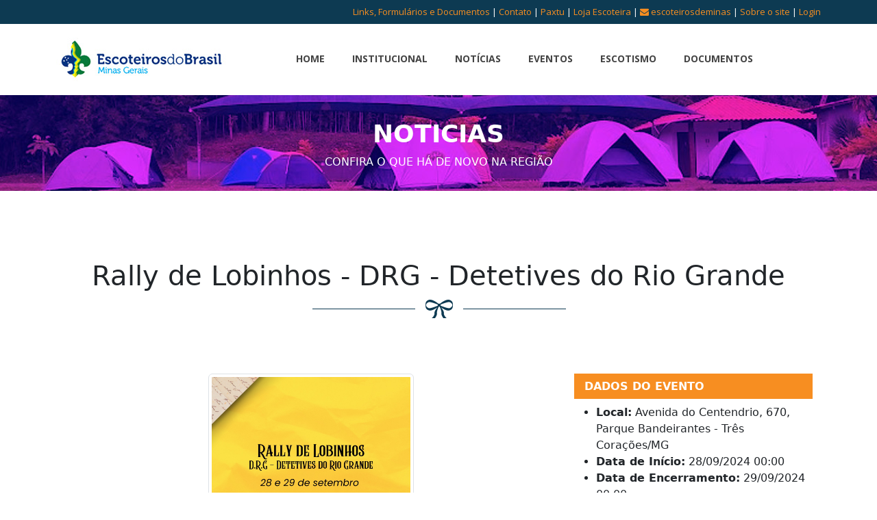

--- FILE ---
content_type: text/html; charset=UTF-8
request_url: https://escoteirosdeminas.org.br/eventos/9c922ffa-5359-4c4f-859c-b3f737a787c8
body_size: 6387
content:
<html lang="pt-br">
<head>
    <meta charset="utf-8">
    <title>Rally de Lobinhos - DRG - Detetives do Rio Grande - Região Escoteira de Minas Gerais</title>
    <meta name="description" content="">
    <meta name="viewport" content="width=device-width">
        <meta name="description" content="&lt;p&gt;Atividade tradicional do ramo lobinho do Distrito Rio Grande, que nesta&lt;br&gt;edição terd como tema D.R.G - Detetives do Rio Grande, com destaque&lt;br&gt;para grandes aventuras, desvendar mistérios e enigmas. A atividade trara a&lt;br&gt;oportunidade de socializagdo com alcateias de todo o distrito, além de&lt;br&gt;muita diversao, aprendizado e troca de experiéncias.&lt;/p&gt;&lt;p&gt;&lt;br&gt;Detetives do Prédio Amarelo&lt;br&gt;&lt;strong&gt;Local: &lt;/strong&gt;COLEGIO UNIAO&lt;br&gt;&lt;strong&gt;Endereço:&lt;/strong&gt; Avenida do Centendrio, 670, Parque Bandeirantes.&lt;br&gt;&lt;strong&gt;Cidade:&lt;/strong&gt; TRES CORAGOES Estado: MG&lt;br&gt;&lt;strong&gt;Distritos Envolvidos:&lt;/strong&gt; DISTRITO RIO GRANDE&lt;br&gt;&lt;strong&gt;Data:&lt;/strong&gt; 28 e 29 de Setembro de 2024&lt;br&gt;&lt;strong&gt;Horário:&lt;/strong&gt; Inicio as 08:00h do dia 28 de setembro e término as 13:30h do dia&lt;br&gt;29 de setembro.&lt;br&gt;&lt;strong&gt;Número de vagas:&lt;/strong&gt; Solicitamos para cada 6 lobinhos inscritos haja pelo&lt;br&gt;menos 01 adulto como responsavel.&amp;nbsp;&lt;/p&gt;">
    <meta name="og:title" property="og:title" content="Rally de Lobinhos - DRG - Detetives do Rio Grande - Região Escoteira de Minas Gerais">
    <meta name="og:description" property="og:description" content="Atividade tradicional do ramo lobinho do Distrito Rio Grande, que nestaedição terd como tema D.R.G - Detetives do Rio Grande, com destaquepara grandes aventuras, desvendar mistérios e enigmas. A atividade trara aoportunidade de socializagdo com alcateias de todo o distrito, além demuita diversao, aprendizado e troca de experiéncias.Detetives do Prédio AmareloLocal: COLEGIO UNIAOEndereço: Avenida do Centendrio, 670, Parque Bandeirantes.Cidade: TRES CORAGOES Estado: MGDistritos Envolvidos: DISTRITO RIO GRANDEData: 28 e 29 de Setembro de 2024Horário: Inicio as 08:00h do dia 28 de setembro e término as 13:30h do dia29 de setembro.Número de vagas: Solicitamos para cada 6 lobinhos inscritos haja pelomenos 01 adulto como responsavel.&amp;nbsp;">
    <meta name="og:image" property="og:image" content="https://s3.escoteirosdeminas.org.br/uebmg-site-prod-public/809/01J396CP0A4YX841YE6SNH4TD8.jpg">
    <meta name="og:url" property="og:url" content="https://escoteirosdeminas.org.br/eventos/9c922ffa-5359-4c4f-859c-b3f737a787c8">
    <meta name="og:type" property="og:type" content="website">
    <meta name="og:site_name" property="og:site_name" content="Região Escoteira de Minas Gerais">
    <meta name="og:locale" property="og:locale" content="pt_BR">
    <link rel="shortcut icon" href="https://escoteirosdeminas.org.br/images/favicon.ico" type="image/x-icon" />
    <link href='https://fonts.googleapis.com/css?family=Open+Sans:300italic,400italic,600italic,700italic,800italic,400,300,600,700,800' rel='stylesheet' type='text/css'>

    <link rel="stylesheet" href="https://escoteirosdeminas.org.br/css/website/bootstrap.min.css">
    <link rel="stylesheet" href="https://escoteirosdeminas.org.br/css/website/font-awesome.css">
    <link rel="stylesheet" href="https://escoteirosdeminas.org.br/css/website/templatemo_style.css">
    <link rel="stylesheet" href="https://escoteirosdeminas.org.br/css/website/templatemo_misc.css">
    <link rel="stylesheet" href="https://escoteirosdeminas.org.br/css/website/flexslider.css">
    <link rel="stylesheet" href="https://escoteirosdeminas.org.br/css/website/testimonails-slider.css">

    <script src="https://escoteirosdeminas.org.br/js/website/vendor/modernizr-2.6.1-respond-1.1.0.min.js"></script>
    <!-- Livewire Styles --><style >[wire\:loading][wire\:loading], [wire\:loading\.delay][wire\:loading\.delay], [wire\:loading\.inline-block][wire\:loading\.inline-block], [wire\:loading\.inline][wire\:loading\.inline], [wire\:loading\.block][wire\:loading\.block], [wire\:loading\.flex][wire\:loading\.flex], [wire\:loading\.table][wire\:loading\.table], [wire\:loading\.grid][wire\:loading\.grid], [wire\:loading\.inline-flex][wire\:loading\.inline-flex] {display: none;}[wire\:loading\.delay\.none][wire\:loading\.delay\.none], [wire\:loading\.delay\.shortest][wire\:loading\.delay\.shortest], [wire\:loading\.delay\.shorter][wire\:loading\.delay\.shorter], [wire\:loading\.delay\.short][wire\:loading\.delay\.short], [wire\:loading\.delay\.default][wire\:loading\.delay\.default], [wire\:loading\.delay\.long][wire\:loading\.delay\.long], [wire\:loading\.delay\.longer][wire\:loading\.delay\.longer], [wire\:loading\.delay\.longest][wire\:loading\.delay\.longest] {display: none;}[wire\:offline][wire\:offline] {display: none;}[wire\:dirty]:not(textarea):not(input):not(select) {display: none;}:root {--livewire-progress-bar-color: #2299dd;}[x-cloak] {display: none !important;}</style>

        <style>
        .event-description p {
            font-size: 16px;
        }
    </style>
    <!-- Google tag (gtag.js) -->
    <script async src="https://www.googletagmanager.com/gtag/js?id=G-RBN9F7YK23"></script>
    <script>
        window.dataLayer = window.dataLayer || [];
        function gtag(){dataLayer.push(arguments);}
        gtag('js', new Date());

        gtag('config', 'G-RBN9F7YK23');
    </script>
    <script id="ACXConnectScript" type="text/javascript" src="https://mailer.giovanne.dev/websites/6711444a9697c/connect.js"></script>
    <style>
        .list-group-item.active {
            z-index: 2;
            color: var(--bs-list-group-active-color);
            background-color: #f78e2129 !important;
            border-color: #f78e217d !important;
        }
    </style>
    <script type="text/javascript" class="flasher-js" nonce='7cf3ed3f9f6b330d6e42efdf26abf93f'>
        (function(window, document) {
            const merge = (first, second) => {
                if (Array.isArray(first) && Array.isArray(second)) {
                    return [...first, ...second.filter(item => !first.includes(item))];
                }

                if (typeof first === 'object' && typeof second === 'object') {
                    for (const [key, value] of Object.entries(second)) {
                        first[key] = key in first ? { ...first[key], ...value } : value;
                    }
                    return first;
                }

                return undefined;
            };

            const mergeOptions = (...options) => {
                const result = {};

                options.forEach(option => {
                    Object.entries(option).forEach(([key, value]) => {
                        result[key] = key in result ? merge(result[key], value) : value;
                    });
                });

                return result;
            };

            const renderCallback = (options) => {
                if(!window.flasher) {
                    throw new Error('Flasher is not loaded');
                }

                window.flasher.render(options);
            };

            const render = (options) => {
                if (options instanceof Event) {
                    options = options.detail;
                }

                if (['interactive', 'complete'].includes(document.readyState)) {
                    renderCallback(options);
                } else {
                    document.addEventListener('DOMContentLoaded', () => renderCallback(options));
                }
            };

            const addScriptAndRender = (options) => {
                const mainScript = '/vendor/flasher/flasher.min.js?id=f710e711ba04506eb4d82fa27cd5ec3d';

                if (window.flasher || !mainScript || document.querySelector('script[src="' + mainScript + '"]')) {
                    render(options);
                } else {
                    const tag = document.createElement('script');
                    tag.src = mainScript;
                    tag.type = 'text/javascript';
                    tag.setAttribute('nonce', '7cf3ed3f9f6b330d6e42efdf26abf93f');
                    tag.onload = () => render(options);

                    document.head.appendChild(tag);
                }
            };

            const addRenderListener = () => {
                if (1 === document.querySelectorAll('script.flasher-js').length) {
                    document.addEventListener('flasher:render', render);
                }

                    document.addEventListener('livewire:navigating', () => {
      document.querySelectorAll('.fl-no-cache').forEach(el => el.remove());
    });
            };

            const options = [];
            options.push({"envelopes":[],"scripts":[],"styles":[],"options":[],"context":{"envelopes_only":false,"csp_script_nonce":"7cf3ed3f9f6b330d6e42efdf26abf93f","csp_style_nonce":"2547156f7b72235ecccc7a4aef60af06"}});
            /** {--FLASHER_REPLACE_ME--} **/
            addScriptAndRender(mergeOptions(...options));
            addRenderListener();
        })(window, document);
    </script><script type="text/javascript" class="flasher-sweetalert-promise-js">
    window.addEventListener('flasher:sweetalert:promise', function (event) {
        if (typeof Livewire === 'undefined') {
            console.error('Livewire is not defined.');
            return;
        }

        const { detail } = event;
        const { envelope, promise } = detail;
        const { context } = envelope;

        if (!context.livewire?.id) {
            return;
        }

        const { livewire: { id: componentId } } = context;
        const component = Livewire.all().find(c => c.id === componentId);

        if (!component) {
            console.error('Livewire component not found');
            return;
        }

        const dispatchToLivewire = (eventName) => {
            Livewire.dispatchTo(component.name, eventName, { payload: detail });
        }

        dispatchToLivewire('sweetalert:event');
        promise.isConfirmed && dispatchToLivewire('sweetalert:confirmed');
        promise.isDenied && dispatchToLivewire('sweetalert:denied');
        promise.isDismissed && dispatchToLivewire('sweetalert:dismissed');
    }, false);
</script>
</head>
<body>
<header>
    <div id="top-header">
    <div class="container">
        <div class="row">
            <div class="col-md-12">
                <div class="cart-info">
                    <a wire:navigate href="https://escoteirosdeminas.org.br/links">Links, Formulários e Documentos</a> | <a wire:navigate href="https://escoteirosdeminas.org.br/contato">Contato</a> | <a href="https://paxtu.escoteiros.org.br" target="_blank">Paxtu</a> | <a href="https://www.lojaescoteira.com.br" target="_blank">Loja Escoteira</a> | <a href="http://mail.google.com/a/escoteirosdeminas.org.br" target="_blank"><i class="fa fa-envelope" aria-hidden="true"></i> escoteirosdeminas</a> | <a wire:navigate href="https://escoteirosdeminas.org.br/sobre">Sobre o site</a>
                     |  <a href="https://backoffice.escoteirosdeminas.org.br/login">Login</a>                 </div>
            </div>
        </div>
    </div>
</div>
<div id="main-header">
    <div class="container">
        <div class="row">
            <div class="col-md-3">
                <div class="logo">
                    <a href="https://escoteirosdeminas.org.br"><img src="https://escoteirosdeminas.org.br/images/logo.jpg" title="Escoteiros de Minas" alt="Região Escoteira de Minas Gerais" ></a>
                </div>
            </div>
            <div class="col-md-9">
                <div class="main-menu">
                    <ul>
                        <li><a wire:navigate href="https://escoteirosdeminas.org.br">Home</a></li>
                        <li><a wire:navigate href="https://escoteirosdeminas.org.br/institucional">Institucional</a></li>
                        <li><a wire:navigate.hover href="https://escoteirosdeminas.org.br/noticias">Notícias</a></li>
                        <li><a wire:navigate.hover href="https://escoteirosdeminas.org.br/eventos">Eventos</a></li>
                        <li><a wire:navigate href="https://escoteirosdeminas.org.br/escotismo">Escotismo</a></li>
                        <li><a wire:navigate href="https://escoteirosdeminas.org.br/documentos">Documentos</a></li>
                    </ul>
                </div>
            </div>
        </div>
    </div>
</div>
</header>
    <div id="heading">
        <div class="container">
            <div class="row">
                <div class="col-md-12">
                    <div class="heading-content">
                        <h2>NOTICIAS</h2>
                        <span>CONFIRA O QUE HÁ DE NOVO NA REGIÃO</span>
                    </div>
                </div>
            </div>
        </div>
    </div>

    <div id="product-post">
        <div class="container">
            <div class="row">
                <div class="col-md-12">
                    <div class="heading-section">
                        <h1>Rally de Lobinhos - DRG - Detetives do Rio Grande</h1>
                        <img src="https://escoteirosdeminas.org.br/images/under-heading.png" alt="" />
                    </div>
                </div>
            </div>
            <div id="single-blog" class="page-section first-section">
                <div class="container">
                    <div class="row">
                        <div class="product-item col-md-8">
                            <div class="image">
                                <div class="image-post" style="align-content: center; text-align: center;">
                                    <img src="https://s3.escoteirosdeminas.org.br/uebmg-site-prod-public/809/01J396CP0A4YX841YE6SNH4TD8.jpg" class="img-fluid img-thumbnail" width="300" alt="">
                                </div>
                            </div>
                            <div class="divide-line" style="margin-top:2rem;margin-bottom:2rem;">
                                <img src="https://escoteirosdeminas.org.br/images/div-line.png" alt="" />
                            </div>
                            <div class="product-content event-description" style="font-size: 15px;">
                                <p>Atividade tradicional do ramo lobinho do Distrito Rio Grande, que nesta<br>edição terd como tema D.R.G - Detetives do Rio Grande, com destaque<br>para grandes aventuras, desvendar mistérios e enigmas. A atividade trara a<br>oportunidade de socializagdo com alcateias de todo o distrito, além de<br>muita diversao, aprendizado e troca de experiéncias.</p><p><br>Detetives do Prédio Amarelo<br><strong>Local: </strong>COLEGIO UNIAO<br><strong>Endereço:</strong> Avenida do Centendrio, 670, Parque Bandeirantes.<br><strong>Cidade:</strong> TRES CORAGOES Estado: MG<br><strong>Distritos Envolvidos:</strong> DISTRITO RIO GRANDE<br><strong>Data:</strong> 28 e 29 de Setembro de 2024<br><strong>Horário:</strong> Inicio as 08:00h do dia 28 de setembro e término as 13:30h do dia<br>29 de setembro.<br><strong>Número de vagas:</strong> Solicitamos para cada 6 lobinhos inscritos haja pelo<br>menos 01 adulto como responsavel.&nbsp;</p>
                            </div>
                        </div>
                        <div class="col-md-4">
                            <div class="side-bar">
                                <h4>Dados do Evento</h4>
                                <ul>
                                    <li><strong>Local:</strong> Avenida do Centendrio, 670, Parque Bandeirantes - Três Corações/MG</li>
                                    <li><strong>Data de Início:</strong> 28/09/2024 00:00</li>
                                    <li><strong>Data de Encerramento:</strong> 29/09/2024 00:00</li>
                                    <li><strong>Nível:</strong> Distrital</li>
                                </ul>
                            </div>
                            <div class="side-bar">
                                <h4>Arquivos disponíveis</h4>
                                <ol class="list-group list-group-numbered">
                                                                            <li class="list-group-item d-flex justify-content-between align-items-start">
                                            <a href="https://escoteirosdeminas.org.br/download/9c92301c-b84f-4981-aa30-933e5460f07e" target="_blank">
                                                <div class="ms-2 me-auto">
                                                    <div class="fw-bold">Edital</div>
                                                    <small style="color: grey"><strong>Atualizado em</strong> Saturday 20th of July 2024 08:07 PM </small>
                                                </div>
                                            </a>
                                        </li>
                                                                    </ol>
                            </div>
                    </div>
                </div>
            </div>
        </div>
    </div>

<footer>
    <div class="container">
    <div class="top-footer">
        <div class="row">
            <div class="col-md-9">
                <div class="subscribe-form">
                    <span><h4>Folha de Chá,<br>nosso informativo digital. Inscreva-se!</h4></span>
                    <form action="#" method="post" class="subscribeForm">
                        <input type="hidden" id="recipient" name="recipient" value="contato@escoteirosdeminas.org.br">
                        <input type="hidden" id="subject" name="Informativo" value="Cadastrar esse email na lista do informativo da REMG">
                        <input type="hidden" id="redirect" name="redirect" value="https://escoteirosdeminas.org.br/informativo/confirmacao">
                        <input type="text" name="Email" id="subscribe" placeholder="Insira seu email aqui" />
                        <input type="submit" id="submitButton" />
                    </form>
                </div>
            </div>
            <div class="col-md-3">
                <div class="social-bottom">
                    <span>Siga-nos:</span>
                    <ul>
                        <li><a href="https://www.instagram.com/escoteirosdeminas" target="_blank" class="fa fa-instagram" title="Instagram"></a></li>
                        <li><a href="https://www.youtube.com/@EscoteirosdeMinas" target="_blank" class="fa fa-youtube" title="YouTube"></a></li>
                        <li><a href="https://www.facebook.com/EscoteirosDeMinasGerais" target="_blank" class="fa fa-facebook" title="Facebook"></a></li>
                    </ul>
                </div>
            </div>
        </div>
    </div>
    <div class="main-footer">
        <div class="row">
            <div class="col-md-3">
                <div class="about">
                    <h4 class="footer-title">Escoteiros de Minas</h4>
                    <p>Somos 133 grupos escoteiros ativos espalhados por 76 cidades em 13 distritos escoteiros, em um estado com cerca de 587.000 Km².<br><br>Diferenças culturais, regionais, sociais e econômicas, por exemplo, nos distinguem, mas isso não nos faz diferentes. Pelo contrário, nos tornam únicos: a beleza do mineiro está na sua totalidade e completude.</p>
                </div>
            </div>
            <div class="col-md-3">
                <div class="shop-list">
                    <h4 class="footer-title">Leitura Importante</h4>
                    <ul>
                        <li><a href="https://escoteirosdeminas.org.br/images/contribuicao2024.jpg" target="_blank"><i class="fa fa-angle-right"></i>Registro Escoteiro 2024</a></li>
                        <li><a href="https://drive.google.com/file/d/1IBz6ex2fIQDsclbst80-RmnOg5J6LcQa/view?usp=sharing" target="_blank"><i class="fa fa-angle-right"></i>Programa Educativo</a></li>
                        <li><a href="https://drive.google.com/file/d/1Dj3lWaQ0xjM1YX7VP1Zo-ZRnCc0VE53V/view?usp=sharing" target="_blank"><i class="fa fa-angle-right"></i>Projeto Educativo</a></li>
                        <li><a href="https://drive.google.com/file/d/1YtaWxU6KQhrzWt6_Mc1whPwbY3vwkPIU/view?usp=sharing" target="_blank"><i class="fa fa-angle-right"></i>Gestão de Adultos</a></li>
                        <li><a href="https://drive.google.com/file/d/1Y8kN56uBGt-iwwEO5ls2wWRX2taQHcv6/view?usp=sharing" target="_blank"><i class="fa fa-angle-right"></i>Voluntariado Escoteiro</a></li>
                        <li><a href="https://drive.google.com/file/d/1CC3M4pLcgD4FqOOlIkAT1zeKYaRDKsrH/view?usp=sharing" target="_blank"><i class="fa fa-angle-right"></i>Kit de Ação HeForShe</a></li>
                        <li><a href="https://drive.google.com/file/d/1hwnlk5Wep-VyIJEZOw7XISVir6r7kgmu/view?usp=sharing" target="_blank"><i class="fa fa-angle-right"></i>Manual de Redes Sociais</a></li>
                    </ul>
                </div>
            </div>
            <div class="col-md-3">
                <div class="recent-posts">
    <h4 class="footer-title">Veja também</h4>
                <div class="recent-post">
            <div class="recent-post-thumb">
                <img src="https://s3.escoteirosdeminas.org.br/uebmg-site-prod-public/1057/01KB63XP57EV176N2VBA2GYQEH.jpeg" class="img-fluid" width="120" height="120" alt="">
            </div>
            <div class="recent-post-info">
                <h6><a wire:navigate href="https://escoteirosdeminas.org.br/noticias/jovem-mineiro-e-destaque-internacional-e-representa-o-brasil-em-seminario-da-confrencia-internacional-catolica-do-escotismo-cice-em-roma">Jovem mineiro é destaque internacional e representa o Brasil em seminário da Conferência Internacional Católica do Escotismo (CICE), em Roma</a></h6>
                <span>11/2025</span>
            </div>
        </div>
            <div class="recent-post">
            <div class="recent-post-thumb">
                <img src="https://s3.escoteirosdeminas.org.br/uebmg-site-prod-public/1022/01K525AV5AF3EMJB8Z4FA5FNZA.png" class="img-fluid" width="120" height="120" alt="">
            </div>
            <div class="recent-post-info">
                <h6><a wire:navigate href="https://escoteirosdeminas.org.br/noticias/nota-de-pesar-tarcisio-delgado-e-seu-legado-para-o-escotismo-em-minas-gerais">Nota de pesar: Tarcísio Delgado e seu legado para o Escotismo em Minas Gerais</a></h6>
                <span>09/2025</span>
            </div>
        </div>
            <div class="recent-post">
            <div class="recent-post-thumb">
                <img src="https://s3.escoteirosdeminas.org.br/uebmg-site-prod-public/928/01JQMH9SBGF1KSZ1QGSD5HVF92.jpeg" class="img-fluid" width="120" height="120" alt="">
            </div>
            <div class="recent-post-info">
                <h6><a wire:navigate href="https://escoteirosdeminas.org.br/noticias/visita-inspiradora-cadete-da-afa-compartilha-sua-historia-com-o-grupo-escoteiro-guardiao-da-mantiqueira">Visita Inspiradora: Cadete da AFA Compartilha Sua História com o Grupo Escoteiro Guardião da Mantiqueira</a></h6>
                <span>03/2025</span>
            </div>
        </div>
    
</div>
            </div>
            <div class="col-md-3">
                <div class="more-info">
                    <h4 class="footer-title">Mais informações</h4>
                    <p>O Escritório Regional está à disposição para atender aos associados de segunda a sexta-feira, das 8h30 às 17h30.</p>
                    <ul>
                        <li><i class="fa fa-phone"></i>(32) 3215-7674</li>
                        <li><i class="fa fa-globe"></i>Rua Mariano Procópio, 90<br>Juiz de Fora/MG | CEP: 36.035-780</li>
                        <li><i class="fa fa-envelope"></i><a href="/cdn-cgi/l/email-protection#294c5a4a5b405d465b4046694c5a4a465d4c405b465a4d4c444047485a07465b4e074b5b" target="_blank"><span class="__cf_email__" data-cfemail="ea8f998998839e85988385aa8f9989859e8f839885998e8f8783848b99c485988dc48898">[email&#160;protected]</span></a></li>
                        <li><i class="fa fa-comment"></i><a wire:navigate href="https://escoteirosdeminas.org.br/contato">Fale conosco</a></li>
                    </ul>
                </div>
            </div>
        </div>
    </div>
    <div class="bottom-footer">
        <p>
            <span>Copyright © 2024 Escoteiros de Minas</span>
        </p>
    </div>

</div>
</footer>


<script data-cfasync="false" src="/cdn-cgi/scripts/5c5dd728/cloudflare-static/email-decode.min.js"></script><script src="/livewire/livewire.min.js?id=38dc8241"   data-csrf="9gZZC4LznZRb8vooDbShwV22TeTidwixJbDBYmSc" data-update-uri="/livewire/update" data-navigate-once="true"></script>
<script src="https://escoteirosdeminas.org.br/js/website/vendor/jquery-1.11.0.min.js"></script>
<script src="https://escoteirosdeminas.org.br/js/website/vendor/jquery.gmap3.min.js"></script>
<script src="https://escoteirosdeminas.org.br/js/website/bootstrap.bundle.min.js"></script>
<script src="https://escoteirosdeminas.org.br/js/website/plugins.js"></script>
<script src="https://escoteirosdeminas.org.br/js/website/main.js"></script>
<script
    src="https://browser.sentry-cdn.com/9.6.0/bundle.min.js"
    integrity="sha384-JD0FLoUWzViVNofNmWhRhaMCMHhQKbWBlCJ3KQUg7BX3l7KesVthv0KCpdjehI/4"
    crossorigin="anonymous"
></script>

<script
    src="https://js-de.sentry-cdn.com/b9a3a7cea90d830cbc785059dc1df7f9.min.js"
    crossorigin="anonymous"
></script>

</body>
</html>


--- FILE ---
content_type: text/css
request_url: https://escoteirosdeminas.org.br/css/website/templatemo_style.css
body_size: 3016
content:
/*

Grill Template

http://www.templatemo.com/free-website-templates/417-grill

*/

/*-- Basic --*/
a {
  text-decoration: none;
  color: #f78e21;
}

a:hover {
  text-decoration: none;
  color: #f78e21;
}

.blue {
	color: #09F;
}

.green {
	color: #0A0;
}

p {
  font-family: 'Open Sans', sans-serif;
  font-size: 13px;
  color: #666;
}

.heading-section {
  text-align: center;
  padding: 100px 0 80px 0;
}

.heading-section h2 {
  font-family: 'Open Sans', sans-serif;
  font-size: 20px;
  color: #0d3a52;
  font-weight: 700;
  text-transform: uppercase;
}

*, *:before, *:after {
  -moz-box-sizing: border-box; -webkit-box-sizing: border-box; box-sizing: border-box;
 }


.space30 {
	margin-bottom: 30px;
}

.space50 {
	margin-bottom: 50px;
}


/*-- Header --*/
#top-header {
  background-color: #0d3a52;
  color: #fff;
}

.home-account a {
  display: inline-block;
  margin-right: 15px;
  padding: 10px 0;
  font-size: 13px;
  font-family: 'Open Sans', sans-serif;
}

.cart-info {
  text-align: right;
  padding: 8px 0;
  font-size: 13px;
  font-family: 'Open Sans', sans-serif;
}

.logo {
  padding: 20px 0;
}

.main-menu ul {
  padding: 0px;
  margin: 0px;
  text-align: center;
}

.main-menu li {
  list-style: none;
  display: inline-block;
    padding: 40px 0;
}

.main-menu a {
  font-family: 'Open Sans', sans-serif;
  font-weight: 700;
  font-size: 14px;
  color: #444;
  text-transform: uppercase;
  margin-right: 35px;
}

.main-menu a:hover {
  color: #f78e21;
}

.search-box {
  text-align: right;
  margin-top: 33px;
  position: relative;
}

.search-box input {
  margin-top: 0px;
}

.search-box input[type="submit"] {
  background-color: transparent;
  position: absolute;
  width: 34px;
  height: 34px;
  right: 0;
  top: 0;
  border: 0;
  content: '';
  color: transparent;
  background: url(../../images/search-icon.png);
  background-position: center;
  background-repeat: no-repeat;
}

.search-box input#s {
  padding: 4px 10px 4px 10px;
  height: 34px;
  line-height: 34px;
  outline: 0;
  border: 1px solid #ddd;
}

/*-- End Header --*/




/*-- Heading --*/

#heading {
  background-image: url(../../images/bg-institucional.jpg);
  height: 140px;
}

#heading h2 {
  font-size: 36px;
  font-weight: 700;
  color: #fff;
  text-transform: uppercase;
}

#heading span {
  color: #fff;
  text-transform: uppercase;
}

.heading-content {
  text-align: center;
  margin-top: 35px;
}

/*-- End Heading --*/




/*-- Timeline --*/

.timeline-thumb {
  position: relative;
  text-align: center;
  border-bottom: 3px solid #dbdbdb;
}

.timeline-thumb:hover {
  border-color: #f78e21;
}

.timeline-thumb .thumb img {
  width: 100%;
  overflow: hidden;
}
.timeline-thumb .overlay {
  background-color: rgba(0,0,0, 0.7);
  width: 100%;
  height: 100%;
  position: absolute;
  top: 0;
  left: 0;
  visibility: hidden;
  opacity: 0;
}

.timeline-thumb:hover .overlay {
 visibility: visible;
 overflow: hidden;
 opacity: 1;
 cursor: pointer;
}

.timeline-caption h4 {
  padding-top: 80px;
  font-family: 'Open Sans', sans-serif;
  font-size: 16px;
  text-transform: uppercase;
  font-weight: 700;
  color: #fff;
  margin: 0 0 3px 0;
}

.timeline-caption p {
  font-family: 'Open Sans', sans-serif;
  font-size: 14px;
  font-weight: 300;
  color: #f78e21;
}

/*-- End Timeline --*/




/*-- Our Team --*/

.team-thumb {
  position: relative;
  text-align: center;
}

.team-thumb .author img {
  width: 100%;
}

.team-thumb .overlay {
  background-color: rgba(0,0,0, 0.7);
  position: absolute;
  width: 100%;
  height: 100%;
  top: 0;
  left: 0;
  visibility: hidden;
  opacity: 0;
}

.team-thumb:hover .overlay {
 visibility: visible;
 opacity: 1;
 cursor: pointer;
}

.author-caption ul {
  padding: 0;
  margin: 0;
}

.author-caption li {
  list-style: none;
  display: inline-block;
  margin-top: 40%;
}

.author-caption a {
  display: inline-block;
  background-color: rgba(250,250,250, 0.4);
  width: 34px;
  height: 34px;
  line-height: 34px;
  color: #fff;
}

.author-caption a:hover {
  background-color: #f78e21;
  color: #fff;
}

.author-details {
  margin-top: 15px;
  text-align: center;
}

.author-details h2 {
  display: block;
  margin-bottom: 0px;
  font-size: 16px;
  font-weight: 700;
  color: #333;
  text-transform: uppercase;
}

.author-details span {
  color: #f78e21;
  text-transform: uppercase;
}

/*-- End Our Team --*/




/*-- Products --*/

#product-heading {
  text-align: center;
  padding: 100px 0 30px 0;
}

#product-heading h2 {
  font-family: 'Open Sans', sans-serif;
  font-size: 20px;
  color: #333;
  font-weight: 700;
  text-transform: uppercase;
}

#Container {
  margin-top: 80px;
}

#Container .mix {
  display: none;
}

.portfolio-wrapper {
  overflow: hidden;
  padding-top: 20px;
}


#filters {
  text-align: center;
}

#filters ul {
  margin: 0px;
  padding: 0px;
}

#filters li {
  cursor: pointer;
  list-style: none;
  display: inline-block;
}

#filters span {
  text-transform: uppercase;
  font-family: 'Open Sans', sans-serif;
  font-size: 14px;
  font-weight: 300;
  color: #444;
  padding-left: 15px;
}


#filters span:hover {
  color: #f78e21;
  transition: all 0.3s ease-in;
}

.label-text a {
  color: #333;
}

.label-text a:hover {
  color: #f78e21;
}

.label-text h3 {
  margin: 10px 0 2px 0;
  font-size: 16px;
  font-weight: 700;
  color: #333;
  text-transform: uppercase;
}

.label-text span {
  color: #777;
  text-transform: uppercase;
  font-family: 'Open Sans', sans-serif;
  font-weight: 300;
  display: block;
  color: #f78e21
}

.portfolio-thumb img {
  width: 100%;
}

.portfolio-thumb {
  position: relative;
}

.hover-iner {
  position: relative;
  width: 100%;
  height: 100%;
}

.hover-iner a {
  position: absolute;
  top: 35%;
  left: 43%;
  margin-left: -18px;
  margin-top: -18px;
  background-color: rgba(0,0,0, 0.1);
  border: 1px solid #f78e21;
  width: 80px;
  height: 80px;
  line-height: 80px;
  color: #fff;
  text-align: center;
}

.hover-iner img {
  width: auto;
}

.hover-iner span {
  position: absolute;
  text-transform: uppercase;
  color: #fff;
  margin-top: 190px;
  text-align: center;
  font-size: 13px;
  width: 100%;
  color: #f78e21;
  font-weight: 300;
}

.hover {
  position: absolute;
  width: 100%;
  height: 100%;
  top: 0px;
  left: 0px;
  visibility: hidden;
  opacity: 0;
  background-color: rgba(0, 0, 0, 0.7);
}

.portfolio-wrapper:hover .portfolio-thumb .hover {
  visibility: visible;
  opacity: 1;
  transition: all 0.3s ease-in;
}

.pagination {
  margin-top: 60px;
}

.pagination ul {
  padding: 0;
  margin: 0;
}
.pagination li {
  list-style: none;
  display: inline-block;
}

.pagination a {
  background-color: #444;
  padding: 10px 20px;
  font-size: 18px;
  font-weight: 600;
  color: #fff;
  display: block;
  text-align: center;
}

.pagination a:hover {
  background-color: #f78e21;
}

/*- End Products --*/


/*-- Single Post --*/

.image-post {
  overflow: hidden;
}

.product-title h3 {
  font-size: 16px;
  font-weight: 700;
  color: #333;
  display: inline-block;
  margin-right: 20px;
  border-right: 1px solid #ddd;
  padding-right: 20px;
}

.product-title span {
  display: inline-block;
  font-size: 13px;
  color: #f78e21;
}

.product-content a {
  font-weight: 700;
  font-size: 13px;
}

.product-content p {
  margin-top: 5px;
  padding-bottom: 15px;
}

.comment-section h4 {
  margin-top: 30px;
  font-size: 16px;
  color: #666;
  font-weight: 700;
  text-transform: uppercase;
}

.all-comments {
  margin-top: 40px;
  margin-bottom: 40px;
}

.comments {
  margin-top: 30px;
}

.author-thumb {
  float: left;
  margin-right: 30px;
}

.comment-body {
  background-color: #f3f3f3;
  padding: 20px;
  overflow: hidden;
  position: relative;
}

.comment-body h6 {
  font-size: 16px;
  font-weight: 700;
  color: #333;
  text-transform: uppercase;
  margin-bottom: 5px;
  margin-top: 0px;
}

.comment-body span {
  font-size: 14px;
  color: #f78e21;
}

.comment-body p {
  margin-top: 20px;
}

.comment-body a {
  text-transform: uppercase;
  font-size: 14px;
  color: #fff;
  background-color: #f78e21;
  width: 80px;
  height: 30px;
  line-height: 30px;
  text-align: center;
  display: inline-block;
  position: absolute;
  top: 20px;
  right: 20px;
}

.replyed-form {
  margin-left: 130px;
}

.leave-comment h4 {
  margin-top: 30px;
  padding-bottom: 10px;
  font-size: 16px;
  color: #666;
  font-weight: 700;
  text-transform: uppercase;
}

input, textarea, select {
  padding: 10px;
  border: 1px solid #e2e2e2;
  width: 100%;
  margin-top: 25px;
  font-size: 13px;
  font-style: italic;
  font-weight: 300;
  color: #aaa;
  outline: none;
}

textarea {
  height: 165px;
  max-height: 180px;
  max-width: 770px;
  line-height: 18px;
  width: 100%
}

.form label {
  margin-left: 10px;
  color: #999999;
}

.send button {
  width: 90px;
  color: #fff;
  cursor: pointer;
  height: 35px;
  line-height: 30px;
  text-align: center;
  background-color: #f78e21;
  font-family: 'Open Sans', sans-serif;
  font-size: 16px;
  font-style: normal;
  font-weight: 600;
  text-transform: uppercase;
  border: 0;
  outline: none;
}

.leave input {
  width: 90px;
  cursor: pointer;
  height: 35px;
  line-height: 30px;
  text-align: center;
  background-color: #f78e21;
  color: #fff;
  font-family: 'Open Sans', sans-serif;
  font-size: 16px;
  font-style: normal;
  font-weight: 600;
  text-transform: uppercase;
  border: 0;
}

/*-- End Single Post --*/




/*-- ContactForm Us --*/

.message-form input {
  margin-top: 0px;
}

.message-form  textarea {
  padding-bottom: 20px;
}

.send {
  margin-top: 20px;
}

.info p {
  padding-bottom: 20px;
}

.info ul {
  margin: 0;
  padding: 0;
}

.info li {
  list-style: none;
  margin: 10px 0;
  font-family: 'Open Sans', sans-serif;
  font-size: 13px;
  color: #666;
}

.info i {
  color: #f78e21;
  margin-right: 10px;
  font-size: 18px;
}

/*-- End ContactForm Us--*/




/*-- Side Bar --*/

.side-bar h4 {
  font-size: 16px;
  font-weight: 700;
  color: #fff;
  text-transform: uppercase;
  background-color: #f78e21;
  margin-top: 0px;
  padding: 9px 15px 9px 15px;
}

.archives-list ul {
  margin-top: 25px !important;
  padding-bottom: 30px !important;
  margin: 0;
  padding: 0;
}

.archives-list li {
  list-style: none;
  margin: 10px 0;
}

.archives-list i {
  font-size: 16px;
  margin-right: 5px;
  color: #f78e21;
}

.archives-list a {
  text-transform: uppercase;
  color: #888;
  font-size: 13px;
}

.archives-list a:hover {
  color: #f78e21;
}

.recent-post {
  overflow: hidden;
  margin-bottom: 20px;
}

.recent-post-thumb {
  float: left;
  margin-right: 20px !important;
  width: 70px;
  height: 70px;
}

.recent-post-info {
  overflow: hidden;
}

.recent-post-info h6 {
  font-family: 'Open Sans', sans-serif;
  font-size: 14px;
  font-weight: 700;
  text-transform: uppercase;
  margin-top: 0;
}

.posts {
  margin-top: 30px;
  margin-bottom: 30px;
}

.recent-post-info a {
  color: #333;
}

.recent-post-info a:hover {
  color: #f78e21;
}

.recent-post-info span {
  font-family: 'Open Sans', sans-serif;
  font-size: 13px;
  color: #f78e21;
}

.flickr-images {
  margin-top: 20px;
}

.flickr-images img {
  margin-top: 20px;
  overflow: hidden !important;
  width: 68px;
}

.flickr-images img:hover {
  border: 3px solid #f78e21;
  transition: all 0.1s ease-in;
  cursor: pointer;
}

/*-- End Side Bar --*/





/*-- Slider --*/

#slider {
  overflow: hidden;
}

.slider-caption {
  text-align: center;
  position: absolute;
  width: 100%;
  margin-top: 160px;
  color: #fff;
  font-family: 'Open Sans', sans-serif;
}

.slider-caption h1 {
  text-shadow: 1px 1px #777;
  font-size: 48px;
  padding-bottom: 10px;
  font-weight: 500;
  color: #f78e21;
  text-transform: uppercase;
}

.slider-caption p {
  font-size: 18px;
  font-weight: 300;
  color: #fff;
  line-height: 15px;
}

.slider-caption a {
  margin-top: 20px;
  text-decoration: none;
  display: inline-block;
  background-color: #f78e21;
  width: 200px;
  height: 40px;
  text-align: center;
  color: #fff;
  line-height: 40px;
  text-transform: uppercase;
  font-size: 18px;
  font-weight: 600;
}

/*-- End Slider --*/





/*-- Services --*/

.service-item {
  text-align: center;
}

.icon i {
  border-radius: 50%;
  border: 20px solid #f78e21;
  color: #0d3a52;
  font-size: 28px;
  line-height: 80px;
  width: 120px;
  height: 120px;
}

.service-item h4 {
  font-family: 'Open Sans', sans-serif;
  font-size: 16px;
  font-weight: 700;
  color: #333;
  text-transform: uppercase;
  margin-top: 25px;
}

/*-- End Services --*/





/*-- Latest Posts --*/

.blog-post {
  position: relative;
  margin-bottom: 30px;
}

.blog-thumb {
  overflow: hidden;
  position: relative;
}

.blog-thumb img {
  width: 100%;
  height: 400px;
}

.blog-content {
  position: absolute;
  bottom: 0;
  left: 0;
  width: 100%;
  background-color: rgba(0,0,0,0.7);
  color: #fff;
  padding: 15px;
}

.content-show a {
  font-family: 'Open Sans', sans-serif;
  font-size: 16px;
  font-weight: 700;
  color: #fff;
  text-transform: uppercase;
}

.content-show span {
  color: #f78e21;
}

.content-hide {
  margin-top: 15px;
  display: none;
}

.content-hide p {
  color: #fff;
}

/*-- End Latest Posts --*/





/*-- Testimonails --*/

.testimonails-content p {
  text-align: center;
  font-size: 15px;
  color: #333;
  font-style: italic;
}

.testimonails-content h6 {
  font-size: 16px;
  font-weight: 300;
  text-align: center;
  margin-top: 30px;
  font-style: italic;
}

/*-- End Testimonails --*/





/*--Footer--*/

footer {
  background-color: #f3f3f3;
  border-top: 4px solid #f78e21;
  margin-top: 120px;
}

.social-bottom {
  margin-top: 40px;
  padding-bottom: 40px;
}

.social-bottom span {
  font-family: 'Open Sans', sans-serif;
  font-size: 22px;
  font-weight: 600;
  color: #333;
  text-transform: uppercase;
  float: left;
  margin-right: 26px;
}

.social-bottom ul {
  margin: 0;
  padding: 0;
}

.social-bottom li {
  list-style: none;
  display: inline-block;
}

.social-bottom a {
  background-color: #fff;
  font-size: 18px;
  width: 36px;
  height: 36px;
  line-height: 36px;
  text-align: center;
  color: #bbb;
}

.social-bottom a:hover {
  background-color: #f78e21;
  color: #fff;
}

.subscribe-form {
  margin-top: 40px;
  padding-bottom: 40px;
}

.subscribe-form span {
  font-family: 'Open Sans', sans-serif;
  font-size: 22px;
  font-weight: 600;
  color: #333;
  text-transform: uppercase;
  float: left;
  margin-right: 26px;
}

.subscribeForm {
  position: relative;
  display: inline-block;
}

.subscribe-form input[type="submit"] {
  position: absolute;
  right: 0;
  top: 0;
  width: 34px;
  height: 34px;
  background: url(../../images/subscribe-icon.png);
  background-repeat: no-repeat;
  background-position: center;
  color: transparent;
  background-color: transparent;
  content: '';
  margin-top: 0;
  border: 0;
}

.subscribe-form input#subscribe {
  padding: 4px 10px 4px 10px;
  line-height: 34px;
  height: 34px;
  max-width: 280px;
  width: 280px;
  margin-top: 0px;
  outline: 0;
  border-color: #f3f3f3;
}

.footer-title {
  font-family: 'Open Sans', sans-serif;
  font-size: 16px;
  font-weight: 700;
  color: #333;
  text-transform: uppercase;
  padding-bottom: 20px;
}

.shop-list ul {
  margin: 0;
  padding: 0;
}

.shop-list li {
  list-style: none;
  margin: 10px 0;
}

.shop-list i {
  font-size: 16px;
  margin-right: 5px;
  color: #f78e21;
}

.shop-list a {
  text-transform: uppercase;
  color: #888;
  font-size: 13px;
}

.shop-list a:hover {
  color: #f78e21;
}

.recent-post {
  overflow: hidden;
  margin-bottom: 20px;
}

.recent-post-thumb {
  float: left;
  margin-right: 10px;
  width: 70px;
  height: 70px;
}

.recent-post-info {
  overflow: hidden;
}

.recent-post-info h6 {
  font-family: 'Open Sans', sans-serif;
  font-size: 14px;
  font-weight: 700;
  text-transform: uppercase;
  margin-top: 0;
}

.recent-post-info a {
  color: #333;
}

.recent-post-info a:hover {
  color: #f78e21;
}

.recent-post-info span {
  font-family: 'Open Sans', sans-serif;
  font-size: 13px;
  color: #f78e21;
}

.more-info p {
  padding-bottom: 20px;
}

.more-info ul {
  margin: 0;
  padding: 0;
}

.more-info li {
  list-style: none;
  margin: 10px 0;
  font-family: 'Open Sans', sans-serif;
  font-size: 13px;
  color: #666;
}

.more-info i {
  color: #f78e21;
  margin-right: 10px;
  font-size: 18px;
}

.bottom-footer {
  text-align: left;
  padding: 60px 0 15px 0;
}

/*-- End Footer --*/









/*--- RESPONSIVE ---*/

@media screen and (max-width: 990px) {

  .home-account {
    text-align: center;
    display: block;
  }

  .cart-info {
    text-align: center;
    display: block;
  }

  .logo {
    text-align: center;
  }

  .search-box {
    display: none;
  }

  .slider-caption {
    display: none;
  }

  .service-item {
    margin-top: 40px;
  }

  .footer-title {
    margin-top: 60px;
  }

  .bottom-footer {
    text-align: center;
  }

  .timeline-thumb{
    margin-top: 30px;
    border-bottom: none;
  }

  .team-thumb {
    margin-top: 30px;
  }

  .side-bar {
    margin-top: 100px;
  }

  .side-bar h4 {
    width: 100%;
  }

  .send-message input {
    margin-top: 20px;
  }

  .info {
    margin-top: 60px;
    text-align: center;
  }
}

@media screen and (max-width: 568px) {

  .home-account {
    text-align: center;
    display: block;
  }

  .cart-info {
    text-align: center;
    display: block;
  }

  .logo {
    text-align: center;
  }

  .search-box {
    display: none;
  }

  .content-hide p {
    display: none;
  }

  .slider-caption {
    display: none;
  }

  .service-item {
    margin-top: 40px;
  }

  .footer-title {
    margin-top: 60px;
  }

  .bottom-footer {
    text-align: center;
  }

  .timeline-thumb{
    margin-top: 30px;
    border-bottom: none;
  }

  .team-thumb {
    margin-top: 30px;
  }

  .side-bar {
    margin-top: 100px;
  }

  .side-bar h4 {
    width: 100%;
  }

  .send-message input {
    margin-top: 20px;
  }

  .info {
    margin-top: 60px;
    text-align: center;
  }

  .logo {
    padding-bottom: 60px;
  }

  .main-menu li {
    display: block;
    margin-top: -60px;
    margin-right: -35px;
  }

  #heading-section img {
    display: none;
  }

  .divide-line img {
    display: none;
  }

  .top-footer {
    display: none;
  }

}

@media screen and (max-width: 1000px) {

  .slider-caption {
    display: none;
  }
}

@media screen and (max-width: 600px) {

  .heading-section img {
    display: none;
  }

  body {
    overflow-x: hidden;
  }
}

@media screen and (min-width: 995px) {

  .hover-iner span {
  margin-top: 160px;
  }

  body {
    overflow-x: hidden;
  }
}

/*--- END RESPONSIVE ---*/


--- FILE ---
content_type: text/javascript
request_url: https://escoteirosdeminas.org.br/vendor/flasher/flasher.min.js?id=f710e711ba04506eb4d82fa27cd5ec3d
body_size: 2457
content:
!function(e,t){"object"==typeof exports&&"undefined"!=typeof module?module.exports=t():"function"==typeof define&&define.amd?define(t):(e="undefined"!=typeof globalThis?globalThis:e||self).flasher=t()}(this,(function(){"use strict";function e(e,t,s,n){return new(s||(s=Promise))((function(o,r){function i(e){try{a(n.next(e))}catch(e){r(e)}}function l(e){try{a(n.throw(e))}catch(e){r(e)}}function a(e){var t;e.done?o(e.value):(t=e.value,t instanceof s?t:new s((function(e){e(t)}))).then(i,l)}a((n=n.apply(e,t||[])).next())}))}"function"==typeof SuppressedError&&SuppressedError;class t{success(e,t,s){this.flash("success",e,t,s)}error(e,t,s){this.flash("error",e,t,s)}info(e,t,s){this.flash("info",e,t,s)}warning(e,t,s){this.flash("warning",e,t,s)}flash(e,t,s,n){if("object"==typeof e?(e=(n=e).type,t=n.message,s=n.title):"object"==typeof t?(t=(n=t).message,s=n.title):"object"==typeof s&&(s=(n=s).title),void 0===t)throw new Error("message option is required");const o={type:e,message:t,title:s||e,options:n||{},metadata:{plugin:""}};this.renderOptions(n||{}),this.renderEnvelopes([o])}}class s extends t{constructor(e){super(),this.options={timeout:null,timeouts:{success:5e3,info:5e3,error:5e3,warning:5e3},fps:30,position:"top-right",direction:"top",rtl:!1,style:{}},this.theme=e}renderEnvelopes(e){const t=()=>e.forEach((e=>{var t,s,n;const o=null!==(s=null!==(t=this.options.timeout)&&void 0!==t?t:this.options.timeouts[e.type])&&void 0!==s?s:5e3,r=Object.assign(Object.assign(Object.assign({},this.options),e.options),{timeout:null!==(n=e.options.timeout)&&void 0!==n?n:o});this.addToContainer(this.createContainer(r),e,r)}));"loading"===document.readyState?document.addEventListener("DOMContentLoaded",t):t()}renderOptions(e){this.options=Object.assign(Object.assign({},this.options),e)}createContainer(e){let t=document.querySelector(`.fl-wrapper[data-position="${e.position}"]`);return t||(t=document.createElement("div"),t.className="fl-wrapper",t.dataset.position=e.position,Object.entries(e.style).forEach((([e,s])=>t.style.setProperty(e,s))),document.body.appendChild(t)),t.dataset.turboTemporary="",t}addToContainer(e,t,s){var n;const o=this.stringToHTML(this.theme.render(t));o.classList.add(...("fl-container"+(s.rtl?" fl-rtl":"")).split(" ")),"bottom"===s.direction?e.append(o):e.prepend(o),requestAnimationFrame((()=>o.classList.add("fl-show"))),null===(n=o.querySelector(".fl-close"))||void 0===n||n.addEventListener("click",(e=>{e.stopPropagation(),this.removeNotification(o)})),this.addProgressBar(o,s)}addProgressBar(e,{timeout:t,fps:s}){if(t<=0||s<=0)return;const n=e.querySelector(".fl-progress-bar");if(!n)return;const o=document.createElement("span");o.classList.add("fl-progress"),n.append(o);const r=1e3/s;let i=0;const l=()=>{i+=1;const s=100*(1-r*(i/t));o.style.width=`${s}%`,s<=0&&(clearInterval(a),this.removeNotification(e))};let a=window.setInterval(l,r);e.addEventListener("mouseout",(()=>a=window.setInterval(l,r))),e.addEventListener("mouseover",(()=>clearInterval(a)))}removeNotification(e){e.classList.remove("fl-show"),e.ontransitionend=()=>{var t,s;!(null===(t=e.parentElement)||void 0===t?void 0:t.hasChildNodes())&&(null===(s=e.parentElement)||void 0===s||s.remove()),e.remove()}}stringToHTML(e){const t=document.createElement("template");return t.innerHTML=e.trim(),t.content.firstElementChild}}const n=new class extends t{constructor(){super(...arguments),this.defaultPlugin="flasher",this.plugins=new Map,this.themes=new Map}render(t){return e(this,void 0,void 0,(function*(){const e=this.resolveResponse(t);yield this.addAssets([{urls:e.styles,nonce:e.context.csp_style_nonce,type:"style"},{urls:e.scripts,nonce:e.context.csp_script_nonce,type:"script"}]),this.renderOptions(e.options),this.renderEnvelopes(e.envelopes)}))}renderEnvelopes(e){const t={};e.forEach((e=>{const s=this.resolvePluginAlias(e.metadata.plugin);t[s]=t[s]||[],t[s].push(e)})),Object.entries(t).forEach((([e,t])=>{this.use(e).renderEnvelopes(t)}))}renderOptions(e){Object.entries(e).forEach((([e,t])=>{this.use(e).renderOptions(t)}))}addPlugin(e,t){this.plugins.set(e,t)}addTheme(e,t){this.themes.set(e,t)}use(e){e=this.resolvePluginAlias(e),this.resolvePlugin(e);const t=this.plugins.get(e);if(!t)throw new Error(`Unable to resolve "${e}" plugin, did you forget to register it?`);return t}create(e){return this.use(e)}resolveResponse(e){const t=Object.assign({envelopes:[],options:{},scripts:[],styles:[],context:{}},e);return Object.entries(t.options).forEach((([e,s])=>{t.options[e]=this.resolveOptions(s)})),t.context.csp_style_nonce=t.context.csp_style_nonce||"",t.context.csp_script_nonce=t.context.csp_script_nonce||"",t.envelopes.forEach((s=>{s.metadata=s.metadata||{},s.metadata.plugin=this.resolvePluginAlias(s.metadata.plugin),this.addThemeStyles(t,s.metadata.plugin),s.options=this.resolveOptions(s.options),s.context=e.context})),t}resolveOptions(e){return Object.entries(e).forEach((([t,s])=>{e[t]=this.resolveFunction(s)})),e}resolveFunction(e){var t,s;if("string"!=typeof e)return e;const n=e.match(/^function\s*(\w*)\s*\(([^)]*)\)\s*\{([\s\S]*)\}$/)||e.match(/^\s*(\(([^)]*)\)|[^=]+)\s*=>\s*([\s\S]+)$/);if(!n)return e;const o=null!==(s=null===(t=n[2])||void 0===t?void 0:t.split(",").map((e=>e.trim())))&&void 0!==s?s:[];let r=n[3].trim();r.startsWith("{")||(r=`{ return ${r}; }`);try{return new Function(...o,r)}catch(t){return console.error("Error converting string to function:",t),e}}resolvePlugin(e){if(this.plugins.get(e)||!e.includes("theme."))return;const t=this.themes.get(e.replace("theme.",""));t&&this.addPlugin(e,new s(t))}resolvePluginAlias(e){return"flasher"===(e=e||this.defaultPlugin)?"theme.flasher":e}addAssets(t){return e(this,void 0,void 0,(function*(){for(const{urls:e,nonce:s,type:n}of t)for(const t of e)yield this.loadAsset(t,s,n)}))}loadAsset(t,s,n){return e(this,void 0,void 0,(function*(){if(document.querySelector(`${"style"===n?"link":"script"}[src="${t}"]`))return;const e=document.createElement("style"===n?"link":"script");return"style"===n?(e.rel="stylesheet",e.href=t):(e.type="text/javascript",e.src=t),s&&e.setAttribute("nonce",s),document.head.appendChild(e),new Promise(((s,n)=>{e.onload=()=>s(),e.onerror=()=>n(new Error(`Failed to load ${t}`))}))}))}addThemeStyles(e,t){var s;if("flasher"!==t&&!t.includes("theme."))return;t=t.replace("theme.","");const n=(null===(s=this.themes.get(t))||void 0===s?void 0:s.styles)||[];e.styles=Array.from(new Set([...e.styles,...n]))}};return n.addTheme("flasher",{render:e=>{const{type:t,title:s,message:n}=e,o="error"===t||"warning"===t;return`\n            <div class="fl-flasher fl-${t}" role="${o?"alert":"status"}" aria-live="${o?"assertive":"polite"}" aria-atomic="true">\n                <div class="fl-content">\n                    <div class="fl-icon"></div>\n                    <div>\n                        <strong class="fl-title">${s}</strong>\n                        <span class="fl-message">${n}</span>\n                    </div>\n                    <button class="fl-close" aria-label="Close ${t} message">&times;</button>\n                </div>\n                <span class="fl-progress-bar"></span>\n            </div>`}}),n}));


--- FILE ---
content_type: text/javascript
request_url: https://escoteirosdeminas.org.br/js/website/main.js
body_size: 15
content:
$(document).ready(function () {

    $("div.blog-post").hover(
        function () {
            $(this).find("div.content-hide").slideToggle("fast");
        },
        function () {
            $(this).find("div.content-hide").slideToggle("fast");
        }
    );

    $('.flexslider').flexslider({
        prevText: '',
        nextText: ''
    });

    $('.testimonails-slider').flexslider({
        animation: 'slide',
        slideshowSpeed: 5000,
        prevText: '',
        nextText: '',
        controlNav: false
    });

    $(function () {

        // Instantiate MixItUp:

        $('#Container').mixItUp();


        $(document).ready(function () {
            $(".fancybox").fancybox();
        });

    });


});

